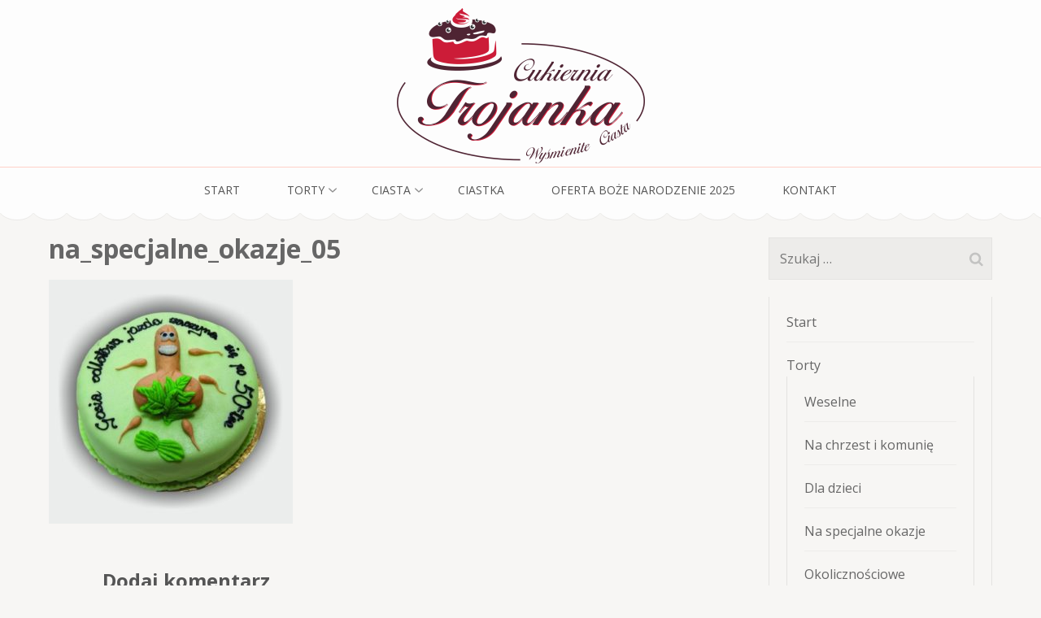

--- FILE ---
content_type: text/html; charset=UTF-8
request_url: http://cukiernia-trojanka.pl/na-specjalne-okazje/na_specjalne_okazje_05/
body_size: 11049
content:
<!DOCTYPE html>
<html lang="pl-PL">
<head itemscope itemtype="https://schema.org/WebSite">
<meta charset="UTF-8">
<meta name="viewport" content="width=device-width, initial-scale=1">
<link rel="profile" href="http://gmpg.org/xfn/11">
<link rel="pingback" href="http://cukiernia-trojanka.pl/xmlrpc.php">

<title>na_specjalne_okazje_05 &#8211; Cukiernia Trojanka</title>
<meta name='robots' content='max-image-preview:large' />
	<style>img:is([sizes="auto" i], [sizes^="auto," i]) { contain-intrinsic-size: 3000px 1500px }</style>
	<link rel='dns-prefetch' href='//fonts.googleapis.com' />
<link rel="alternate" type="application/rss+xml" title="Cukiernia Trojanka &raquo; Kanał z wpisami" href="http://cukiernia-trojanka.pl/feed/" />
<link rel="alternate" type="application/rss+xml" title="Cukiernia Trojanka &raquo; Kanał z komentarzami" href="http://cukiernia-trojanka.pl/comments/feed/" />
<link rel="alternate" type="application/rss+xml" title="Cukiernia Trojanka &raquo; na_specjalne_okazje_05 Kanał z komentarzami" href="http://cukiernia-trojanka.pl/na-specjalne-okazje/na_specjalne_okazje_05/feed/" />
<script type="text/javascript">
/* <![CDATA[ */
window._wpemojiSettings = {"baseUrl":"https:\/\/s.w.org\/images\/core\/emoji\/15.0.3\/72x72\/","ext":".png","svgUrl":"https:\/\/s.w.org\/images\/core\/emoji\/15.0.3\/svg\/","svgExt":".svg","source":{"concatemoji":"http:\/\/cukiernia-trojanka.pl\/wp-includes\/js\/wp-emoji-release.min.js?ver=6.7.4"}};
/*! This file is auto-generated */
!function(i,n){var o,s,e;function c(e){try{var t={supportTests:e,timestamp:(new Date).valueOf()};sessionStorage.setItem(o,JSON.stringify(t))}catch(e){}}function p(e,t,n){e.clearRect(0,0,e.canvas.width,e.canvas.height),e.fillText(t,0,0);var t=new Uint32Array(e.getImageData(0,0,e.canvas.width,e.canvas.height).data),r=(e.clearRect(0,0,e.canvas.width,e.canvas.height),e.fillText(n,0,0),new Uint32Array(e.getImageData(0,0,e.canvas.width,e.canvas.height).data));return t.every(function(e,t){return e===r[t]})}function u(e,t,n){switch(t){case"flag":return n(e,"\ud83c\udff3\ufe0f\u200d\u26a7\ufe0f","\ud83c\udff3\ufe0f\u200b\u26a7\ufe0f")?!1:!n(e,"\ud83c\uddfa\ud83c\uddf3","\ud83c\uddfa\u200b\ud83c\uddf3")&&!n(e,"\ud83c\udff4\udb40\udc67\udb40\udc62\udb40\udc65\udb40\udc6e\udb40\udc67\udb40\udc7f","\ud83c\udff4\u200b\udb40\udc67\u200b\udb40\udc62\u200b\udb40\udc65\u200b\udb40\udc6e\u200b\udb40\udc67\u200b\udb40\udc7f");case"emoji":return!n(e,"\ud83d\udc26\u200d\u2b1b","\ud83d\udc26\u200b\u2b1b")}return!1}function f(e,t,n){var r="undefined"!=typeof WorkerGlobalScope&&self instanceof WorkerGlobalScope?new OffscreenCanvas(300,150):i.createElement("canvas"),a=r.getContext("2d",{willReadFrequently:!0}),o=(a.textBaseline="top",a.font="600 32px Arial",{});return e.forEach(function(e){o[e]=t(a,e,n)}),o}function t(e){var t=i.createElement("script");t.src=e,t.defer=!0,i.head.appendChild(t)}"undefined"!=typeof Promise&&(o="wpEmojiSettingsSupports",s=["flag","emoji"],n.supports={everything:!0,everythingExceptFlag:!0},e=new Promise(function(e){i.addEventListener("DOMContentLoaded",e,{once:!0})}),new Promise(function(t){var n=function(){try{var e=JSON.parse(sessionStorage.getItem(o));if("object"==typeof e&&"number"==typeof e.timestamp&&(new Date).valueOf()<e.timestamp+604800&&"object"==typeof e.supportTests)return e.supportTests}catch(e){}return null}();if(!n){if("undefined"!=typeof Worker&&"undefined"!=typeof OffscreenCanvas&&"undefined"!=typeof URL&&URL.createObjectURL&&"undefined"!=typeof Blob)try{var e="postMessage("+f.toString()+"("+[JSON.stringify(s),u.toString(),p.toString()].join(",")+"));",r=new Blob([e],{type:"text/javascript"}),a=new Worker(URL.createObjectURL(r),{name:"wpTestEmojiSupports"});return void(a.onmessage=function(e){c(n=e.data),a.terminate(),t(n)})}catch(e){}c(n=f(s,u,p))}t(n)}).then(function(e){for(var t in e)n.supports[t]=e[t],n.supports.everything=n.supports.everything&&n.supports[t],"flag"!==t&&(n.supports.everythingExceptFlag=n.supports.everythingExceptFlag&&n.supports[t]);n.supports.everythingExceptFlag=n.supports.everythingExceptFlag&&!n.supports.flag,n.DOMReady=!1,n.readyCallback=function(){n.DOMReady=!0}}).then(function(){return e}).then(function(){var e;n.supports.everything||(n.readyCallback(),(e=n.source||{}).concatemoji?t(e.concatemoji):e.wpemoji&&e.twemoji&&(t(e.twemoji),t(e.wpemoji)))}))}((window,document),window._wpemojiSettings);
/* ]]> */
</script>
<style id='wp-emoji-styles-inline-css' type='text/css'>

	img.wp-smiley, img.emoji {
		display: inline !important;
		border: none !important;
		box-shadow: none !important;
		height: 1em !important;
		width: 1em !important;
		margin: 0 0.07em !important;
		vertical-align: -0.1em !important;
		background: none !important;
		padding: 0 !important;
	}
</style>
<link rel='stylesheet' id='wp-block-library-css' href='http://cukiernia-trojanka.pl/wp-includes/css/dist/block-library/style.min.css?ver=6.7.4' type='text/css' media='all' />
<style id='classic-theme-styles-inline-css' type='text/css'>
/*! This file is auto-generated */
.wp-block-button__link{color:#fff;background-color:#32373c;border-radius:9999px;box-shadow:none;text-decoration:none;padding:calc(.667em + 2px) calc(1.333em + 2px);font-size:1.125em}.wp-block-file__button{background:#32373c;color:#fff;text-decoration:none}
</style>
<style id='global-styles-inline-css' type='text/css'>
:root{--wp--preset--aspect-ratio--square: 1;--wp--preset--aspect-ratio--4-3: 4/3;--wp--preset--aspect-ratio--3-4: 3/4;--wp--preset--aspect-ratio--3-2: 3/2;--wp--preset--aspect-ratio--2-3: 2/3;--wp--preset--aspect-ratio--16-9: 16/9;--wp--preset--aspect-ratio--9-16: 9/16;--wp--preset--color--black: #000000;--wp--preset--color--cyan-bluish-gray: #abb8c3;--wp--preset--color--white: #ffffff;--wp--preset--color--pale-pink: #f78da7;--wp--preset--color--vivid-red: #cf2e2e;--wp--preset--color--luminous-vivid-orange: #ff6900;--wp--preset--color--luminous-vivid-amber: #fcb900;--wp--preset--color--light-green-cyan: #7bdcb5;--wp--preset--color--vivid-green-cyan: #00d084;--wp--preset--color--pale-cyan-blue: #8ed1fc;--wp--preset--color--vivid-cyan-blue: #0693e3;--wp--preset--color--vivid-purple: #9b51e0;--wp--preset--gradient--vivid-cyan-blue-to-vivid-purple: linear-gradient(135deg,rgba(6,147,227,1) 0%,rgb(155,81,224) 100%);--wp--preset--gradient--light-green-cyan-to-vivid-green-cyan: linear-gradient(135deg,rgb(122,220,180) 0%,rgb(0,208,130) 100%);--wp--preset--gradient--luminous-vivid-amber-to-luminous-vivid-orange: linear-gradient(135deg,rgba(252,185,0,1) 0%,rgba(255,105,0,1) 100%);--wp--preset--gradient--luminous-vivid-orange-to-vivid-red: linear-gradient(135deg,rgba(255,105,0,1) 0%,rgb(207,46,46) 100%);--wp--preset--gradient--very-light-gray-to-cyan-bluish-gray: linear-gradient(135deg,rgb(238,238,238) 0%,rgb(169,184,195) 100%);--wp--preset--gradient--cool-to-warm-spectrum: linear-gradient(135deg,rgb(74,234,220) 0%,rgb(151,120,209) 20%,rgb(207,42,186) 40%,rgb(238,44,130) 60%,rgb(251,105,98) 80%,rgb(254,248,76) 100%);--wp--preset--gradient--blush-light-purple: linear-gradient(135deg,rgb(255,206,236) 0%,rgb(152,150,240) 100%);--wp--preset--gradient--blush-bordeaux: linear-gradient(135deg,rgb(254,205,165) 0%,rgb(254,45,45) 50%,rgb(107,0,62) 100%);--wp--preset--gradient--luminous-dusk: linear-gradient(135deg,rgb(255,203,112) 0%,rgb(199,81,192) 50%,rgb(65,88,208) 100%);--wp--preset--gradient--pale-ocean: linear-gradient(135deg,rgb(255,245,203) 0%,rgb(182,227,212) 50%,rgb(51,167,181) 100%);--wp--preset--gradient--electric-grass: linear-gradient(135deg,rgb(202,248,128) 0%,rgb(113,206,126) 100%);--wp--preset--gradient--midnight: linear-gradient(135deg,rgb(2,3,129) 0%,rgb(40,116,252) 100%);--wp--preset--font-size--small: 13px;--wp--preset--font-size--medium: 20px;--wp--preset--font-size--large: 36px;--wp--preset--font-size--x-large: 42px;--wp--preset--spacing--20: 0.44rem;--wp--preset--spacing--30: 0.67rem;--wp--preset--spacing--40: 1rem;--wp--preset--spacing--50: 1.5rem;--wp--preset--spacing--60: 2.25rem;--wp--preset--spacing--70: 3.38rem;--wp--preset--spacing--80: 5.06rem;--wp--preset--shadow--natural: 6px 6px 9px rgba(0, 0, 0, 0.2);--wp--preset--shadow--deep: 12px 12px 50px rgba(0, 0, 0, 0.4);--wp--preset--shadow--sharp: 6px 6px 0px rgba(0, 0, 0, 0.2);--wp--preset--shadow--outlined: 6px 6px 0px -3px rgba(255, 255, 255, 1), 6px 6px rgba(0, 0, 0, 1);--wp--preset--shadow--crisp: 6px 6px 0px rgba(0, 0, 0, 1);}:where(.is-layout-flex){gap: 0.5em;}:where(.is-layout-grid){gap: 0.5em;}body .is-layout-flex{display: flex;}.is-layout-flex{flex-wrap: wrap;align-items: center;}.is-layout-flex > :is(*, div){margin: 0;}body .is-layout-grid{display: grid;}.is-layout-grid > :is(*, div){margin: 0;}:where(.wp-block-columns.is-layout-flex){gap: 2em;}:where(.wp-block-columns.is-layout-grid){gap: 2em;}:where(.wp-block-post-template.is-layout-flex){gap: 1.25em;}:where(.wp-block-post-template.is-layout-grid){gap: 1.25em;}.has-black-color{color: var(--wp--preset--color--black) !important;}.has-cyan-bluish-gray-color{color: var(--wp--preset--color--cyan-bluish-gray) !important;}.has-white-color{color: var(--wp--preset--color--white) !important;}.has-pale-pink-color{color: var(--wp--preset--color--pale-pink) !important;}.has-vivid-red-color{color: var(--wp--preset--color--vivid-red) !important;}.has-luminous-vivid-orange-color{color: var(--wp--preset--color--luminous-vivid-orange) !important;}.has-luminous-vivid-amber-color{color: var(--wp--preset--color--luminous-vivid-amber) !important;}.has-light-green-cyan-color{color: var(--wp--preset--color--light-green-cyan) !important;}.has-vivid-green-cyan-color{color: var(--wp--preset--color--vivid-green-cyan) !important;}.has-pale-cyan-blue-color{color: var(--wp--preset--color--pale-cyan-blue) !important;}.has-vivid-cyan-blue-color{color: var(--wp--preset--color--vivid-cyan-blue) !important;}.has-vivid-purple-color{color: var(--wp--preset--color--vivid-purple) !important;}.has-black-background-color{background-color: var(--wp--preset--color--black) !important;}.has-cyan-bluish-gray-background-color{background-color: var(--wp--preset--color--cyan-bluish-gray) !important;}.has-white-background-color{background-color: var(--wp--preset--color--white) !important;}.has-pale-pink-background-color{background-color: var(--wp--preset--color--pale-pink) !important;}.has-vivid-red-background-color{background-color: var(--wp--preset--color--vivid-red) !important;}.has-luminous-vivid-orange-background-color{background-color: var(--wp--preset--color--luminous-vivid-orange) !important;}.has-luminous-vivid-amber-background-color{background-color: var(--wp--preset--color--luminous-vivid-amber) !important;}.has-light-green-cyan-background-color{background-color: var(--wp--preset--color--light-green-cyan) !important;}.has-vivid-green-cyan-background-color{background-color: var(--wp--preset--color--vivid-green-cyan) !important;}.has-pale-cyan-blue-background-color{background-color: var(--wp--preset--color--pale-cyan-blue) !important;}.has-vivid-cyan-blue-background-color{background-color: var(--wp--preset--color--vivid-cyan-blue) !important;}.has-vivid-purple-background-color{background-color: var(--wp--preset--color--vivid-purple) !important;}.has-black-border-color{border-color: var(--wp--preset--color--black) !important;}.has-cyan-bluish-gray-border-color{border-color: var(--wp--preset--color--cyan-bluish-gray) !important;}.has-white-border-color{border-color: var(--wp--preset--color--white) !important;}.has-pale-pink-border-color{border-color: var(--wp--preset--color--pale-pink) !important;}.has-vivid-red-border-color{border-color: var(--wp--preset--color--vivid-red) !important;}.has-luminous-vivid-orange-border-color{border-color: var(--wp--preset--color--luminous-vivid-orange) !important;}.has-luminous-vivid-amber-border-color{border-color: var(--wp--preset--color--luminous-vivid-amber) !important;}.has-light-green-cyan-border-color{border-color: var(--wp--preset--color--light-green-cyan) !important;}.has-vivid-green-cyan-border-color{border-color: var(--wp--preset--color--vivid-green-cyan) !important;}.has-pale-cyan-blue-border-color{border-color: var(--wp--preset--color--pale-cyan-blue) !important;}.has-vivid-cyan-blue-border-color{border-color: var(--wp--preset--color--vivid-cyan-blue) !important;}.has-vivid-purple-border-color{border-color: var(--wp--preset--color--vivid-purple) !important;}.has-vivid-cyan-blue-to-vivid-purple-gradient-background{background: var(--wp--preset--gradient--vivid-cyan-blue-to-vivid-purple) !important;}.has-light-green-cyan-to-vivid-green-cyan-gradient-background{background: var(--wp--preset--gradient--light-green-cyan-to-vivid-green-cyan) !important;}.has-luminous-vivid-amber-to-luminous-vivid-orange-gradient-background{background: var(--wp--preset--gradient--luminous-vivid-amber-to-luminous-vivid-orange) !important;}.has-luminous-vivid-orange-to-vivid-red-gradient-background{background: var(--wp--preset--gradient--luminous-vivid-orange-to-vivid-red) !important;}.has-very-light-gray-to-cyan-bluish-gray-gradient-background{background: var(--wp--preset--gradient--very-light-gray-to-cyan-bluish-gray) !important;}.has-cool-to-warm-spectrum-gradient-background{background: var(--wp--preset--gradient--cool-to-warm-spectrum) !important;}.has-blush-light-purple-gradient-background{background: var(--wp--preset--gradient--blush-light-purple) !important;}.has-blush-bordeaux-gradient-background{background: var(--wp--preset--gradient--blush-bordeaux) !important;}.has-luminous-dusk-gradient-background{background: var(--wp--preset--gradient--luminous-dusk) !important;}.has-pale-ocean-gradient-background{background: var(--wp--preset--gradient--pale-ocean) !important;}.has-electric-grass-gradient-background{background: var(--wp--preset--gradient--electric-grass) !important;}.has-midnight-gradient-background{background: var(--wp--preset--gradient--midnight) !important;}.has-small-font-size{font-size: var(--wp--preset--font-size--small) !important;}.has-medium-font-size{font-size: var(--wp--preset--font-size--medium) !important;}.has-large-font-size{font-size: var(--wp--preset--font-size--large) !important;}.has-x-large-font-size{font-size: var(--wp--preset--font-size--x-large) !important;}
:where(.wp-block-post-template.is-layout-flex){gap: 1.25em;}:where(.wp-block-post-template.is-layout-grid){gap: 1.25em;}
:where(.wp-block-columns.is-layout-flex){gap: 2em;}:where(.wp-block-columns.is-layout-grid){gap: 2em;}
:root :where(.wp-block-pullquote){font-size: 1.5em;line-height: 1.6;}
</style>
<link rel='stylesheet' id='sow-image-default-8b5b6f678277-css' href='http://cukiernia-trojanka.pl/wp-content/uploads/siteorigin-widgets/sow-image-default-8b5b6f678277.css?ver=6.7.4' type='text/css' media='all' />
<link rel='stylesheet' id='animate-css' href='http://cukiernia-trojanka.pl/wp-content/themes/bakes-and-cakes/css/animate.min.css?ver=6.7.4' type='text/css' media='all' />
<link rel='stylesheet' id='owl-carousel-css' href='http://cukiernia-trojanka.pl/wp-content/themes/bakes-and-cakes/css/owl.carousel.min.css?ver=6.7.4' type='text/css' media='all' />
<link rel='stylesheet' id='bakes-and-cakes-google-fonts-css' href='https://fonts.googleapis.com/css?family=Open+Sans%3A400%2C400italic%2C700%7CNiconne&#038;ver=6.7.4#038;display=fallback' type='text/css' media='all' />
<link rel='stylesheet' id='bakes-and-cakes-style-css' href='http://cukiernia-trojanka.pl/wp-content/themes/bakes-and-cakes/style.css?ver=1.2.9' type='text/css' media='all' />
<link rel='stylesheet' id='slb_core-css' href='http://cukiernia-trojanka.pl/wp-content/plugins/simple-lightbox/client/css/app.css?ver=2.9.3' type='text/css' media='all' />
<script type="text/javascript" src="http://cukiernia-trojanka.pl/wp-includes/js/jquery/jquery.min.js?ver=3.7.1" id="jquery-core-js"></script>
<script type="text/javascript" src="http://cukiernia-trojanka.pl/wp-includes/js/jquery/jquery-migrate.min.js?ver=3.4.1" id="jquery-migrate-js"></script>
<link rel="https://api.w.org/" href="http://cukiernia-trojanka.pl/wp-json/" /><link rel="alternate" title="JSON" type="application/json" href="http://cukiernia-trojanka.pl/wp-json/wp/v2/media/1512" /><link rel="EditURI" type="application/rsd+xml" title="RSD" href="http://cukiernia-trojanka.pl/xmlrpc.php?rsd" />
<meta name="generator" content="WordPress 6.7.4" />
<link rel='shortlink' href='http://cukiernia-trojanka.pl/?p=1512' />
		<!-- Custom Logo: hide header text -->
		<style id="custom-logo-css" type="text/css">
			.site-title, .site-description {
				position: absolute;
				clip: rect(1px, 1px, 1px, 1px);
			}
		</style>
		<link rel="alternate" title="oEmbed (JSON)" type="application/json+oembed" href="http://cukiernia-trojanka.pl/wp-json/oembed/1.0/embed?url=http%3A%2F%2Fcukiernia-trojanka.pl%2Fna-specjalne-okazje%2Fna_specjalne_okazje_05%2F" />
<link rel="alternate" title="oEmbed (XML)" type="text/xml+oembed" href="http://cukiernia-trojanka.pl/wp-json/oembed/1.0/embed?url=http%3A%2F%2Fcukiernia-trojanka.pl%2Fna-specjalne-okazje%2Fna_specjalne_okazje_05%2F&#038;format=xml" />
<link rel="icon" href="http://cukiernia-trojanka.pl/wp-content/uploads/2022/11/cropped-trojanka_ikona-32x32.jpg" sizes="32x32" />
<link rel="icon" href="http://cukiernia-trojanka.pl/wp-content/uploads/2022/11/cropped-trojanka_ikona-192x192.jpg" sizes="192x192" />
<link rel="apple-touch-icon" href="http://cukiernia-trojanka.pl/wp-content/uploads/2022/11/cropped-trojanka_ikona-180x180.jpg" />
<meta name="msapplication-TileImage" content="http://cukiernia-trojanka.pl/wp-content/uploads/2022/11/cropped-trojanka_ikona-270x270.jpg" />
		<style type="text/css" id="wp-custom-css">
			/* Ukryj pierwszą (lewą) komórkę, druga na 100% */
.our-staff .panel-grid-cell:first-child {
  display: none !important;
}

.our-staff .panel-grid-cell:last-child {
  width: 100% !important;
  max-width: 100% !important;
  flex-basis: 100% !important;
  display: block !important;
  float: none !important;
}
/* Ukryj lewą kolumnę z obrazkiem/SVG */
.our-staff .img-holder {
    display: none !important;
}

/* Rozciągnij tekst/prawą kolumnę na całą szerokość */
.our-staff .text-holder {
    width: 100% !important;
    max-width: 100% !important;
    flex-basis: 100% !important;
    display: block !important;
    float: none !important;
    margin: 0 !important;
    padding: 0 0 32px 0 !important;
    box-sizing: border-box !important;
}

/* Jeśli coś jeszcze nie chce wejść na całość, dołóż */
.our-staff .holder {
    display: block !important;
    width: 100% !important;
}
#carousel,
.owl-carousel {
    display: none !important;
}
/* Sekcja, kontener, slajdy: max 600px szerokości i wysokości */
#staff-slider,
#staff-slider .slides,
#staff-slider .holder,
#staff-slider .text-holder,
#staff-slider .so-panel,
#staff-slider .panel-grid,
#staff-slider .panel-grid-cell,
#staff-slider .panel-layout {
    max-width: 1200px !important;
    max-height: 800px !important;
    margin-left: auto !important;
    margin-right: auto !important;
    box-sizing: border-box !important;
    overflow: hidden !important;
    position: relative;
}

/* Tekst z paddingiem i czytelnym marginesem */
#staff-slider .text-holder {
    padding: 24px 24px 16px 24px !important;
    margin-bottom: 16px !important;
    background: #fff;
    border-radius: 12px;
    box-shadow: 0 2px 16px rgba(0,0,0,0.03);
    text-align: center;
    max-width: 100% !important;
}

/* Slider i zdjęcia nie wychodzą poza sekcję */
#staff-slider .sow-slider-base,
#staff-slider .sow-slider-images {
    width: 100% !important;
    max-width: 100% !important;
    max-height: 450px !important;
    margin: 0 auto;
    box-sizing: border-box !important;
    overflow: hidden !important;
}

/* Ogranicz zdjęcia do max 100% szerokości i max 350px wysokości */
#staff-slider .sow-slider-base img,
#staff-slider .sow-slider-images img {
    max-width: 100% !important;
    height: auto !important;
    max-height: 450px !important;
    display: block;
    margin: 0 auto;
    border-radius: 8px;
    box-shadow: 0 1px 8px rgba(0,0,0,0.08);
    object-fit: cover;
}

/* Cała sekcja nie wychodzi poza 600px wysokości */
#staff-slider {
    margin: 0 auto 32px auto !important;
    padding: 0 !important;
    max-height: 600px !important;
    overflow: hidden !important;
}

/* Usuwanie poziomego przewijania */
#staff-slider {
    overflow-x: hidden !important;
}

/* Responsywność na telefonach */
@media (max-width: 900px) {
    #staff-slider,
    #staff-slider .slides,
    #staff-slider .holder,
    #staff-slider .text-holder {
        max-width: 98vw !important;
        padding: 8px !important;
        max-height: 380px !important;
    }
    #staff-slider .sow-slider-base img,
    #staff-slider .sow-slider-images img {
        max-height: 180px !important;
    }
}
#staff-slider .sow-slider-base img,
#staff-slider .sow-slider-images img {
    width: 100% !important;
    max-width: 100% !important;
    height: 350px !important;
    max-height: 350px !important;
    display: block;
    margin: 0 auto;
    border-radius: 8px;
    box-shadow: 0 1px 8px rgba(0,0,0,0.08);
    object-fit: contain !important;
    background: #f5f5f5; /* ładne tło pod zdjęciem, gdy są marginesy */
}
		</style>
		</head>

<body class="attachment attachment-template-default attachmentid-1512 attachment-jpeg wp-custom-logo" itemscope itemtype="https://schema.org/WebPage">
<div id="page" class="site">
	<a class="skip-link screen-reader-text" href="#acc-content">Skip to content (Press Enter)</a>
	<header id="masthead" class="site-header" role="banner" itemscope itemtype="https://schema.org/WPHeader">
	    <div class="header-t">
			  <div class="container">
				 <div class="site-branding" itemscope itemtype="https://schema.org/Organization">
    			<a href="http://cukiernia-trojanka.pl/" class="custom-logo-link" rel="home"><img width="305" height="191" src="http://cukiernia-trojanka.pl/wp-content/uploads/2018/10/logo-1.png" class="custom-logo" alt="Cukiernia Trojanka" decoding="async" fetchpriority="high" srcset="http://cukiernia-trojanka.pl/wp-content/uploads/2018/10/logo-1.png 305w, http://cukiernia-trojanka.pl/wp-content/uploads/2018/10/logo-1-300x188.png 300w" sizes="(max-width: 305px) 100vw, 305px" /></a>              <div class="text-logo">
    			                      <p class="site-title" itemprop="name"><a href="http://cukiernia-trojanka.pl/" rel="home">Cukiernia Trojanka</a></p>
                  				<p class="site-description" itemprop="description">Ciasta tworzone z pasją. </p>
    			        </div>
    		</div><!-- .site-branding -->
        <button class="menu-opener" data-toggle-target=".main-menu-modal" data-toggle-body-class="showing-main-menu-modal" aria-expanded="false" data-set-focus=".close-main-nav-toggle">
          <span></span>
          <span></span>
          <span></span>
        </button>
			</div>
		</div>
    <div class="mobile-menu-wrapper">
      <nav id="mobile-site-navigation" class="main-navigation mobile-navigation">        
        <div class="primary-menu-list main-menu-modal cover-modal" data-modal-target-string=".main-menu-modal">
             <button class="close close-main-nav-toggle" data-toggle-target=".main-menu-modal" data-toggle-body-class="showing-main-menu-modal" aria-expanded="false" data-set-focus=".main-menu-modal"></button>
            <div class="mobile-menu" aria-label="Mobile">
                  <div class="menu-nowe-container"><ul id="mobile-primary-menu" class="nav-menu main-menu-modal"><li id="menu-item-591" class="menu-item menu-item-type-post_type menu-item-object-page menu-item-home menu-item-591"><a href="http://cukiernia-trojanka.pl/">Start</a></li>
<li id="menu-item-455" class="menu-item menu-item-type-post_type menu-item-object-page menu-item-has-children menu-item-455"><a href="http://cukiernia-trojanka.pl/torty/">Torty</a>
<ul class="sub-menu">
	<li id="menu-item-452" class="menu-item menu-item-type-post_type menu-item-object-page menu-item-452"><a href="http://cukiernia-trojanka.pl/weselne/">Weselne</a></li>
	<li id="menu-item-450" class="menu-item menu-item-type-post_type menu-item-object-page menu-item-450"><a href="http://cukiernia-trojanka.pl/na-chrzest-i-komunie/">Na chrzest i komunię</a></li>
	<li id="menu-item-451" class="menu-item menu-item-type-post_type menu-item-object-page menu-item-451"><a href="http://cukiernia-trojanka.pl/dla-dzieci/">Dla dzieci</a></li>
	<li id="menu-item-2156" class="menu-item menu-item-type-post_type menu-item-object-page menu-item-2156"><a href="http://cukiernia-trojanka.pl/na-specjalne-okazje/">Na specjalne okazje</a></li>
	<li id="menu-item-449" class="menu-item menu-item-type-post_type menu-item-object-page menu-item-449"><a href="http://cukiernia-trojanka.pl/okolicznosciowe/">Okolicznościowe</a></li>
	<li id="menu-item-2155" class="menu-item menu-item-type-post_type menu-item-object-page menu-item-2155"><a href="http://cukiernia-trojanka.pl/torty-firmowe/">Torty firmowe</a></li>
</ul>
</li>
<li id="menu-item-457" class="menu-item menu-item-type-post_type menu-item-object-page menu-item-has-children menu-item-457"><a href="http://cukiernia-trojanka.pl/home-page/ciasta/">Ciasta</a>
<ul class="sub-menu">
	<li id="menu-item-3776" class="menu-item menu-item-type-post_type menu-item-object-page menu-item-3776"><a href="http://cukiernia-trojanka.pl/serniki/">Serniki i szarlotki</a></li>
	<li id="menu-item-3778" class="menu-item menu-item-type-post_type menu-item-object-page menu-item-3778"><a href="http://cukiernia-trojanka.pl/kremowe/">Kremowe</a></li>
	<li id="menu-item-3777" class="menu-item menu-item-type-post_type menu-item-object-page menu-item-3777"><a href="http://cukiernia-trojanka.pl/galaretki/">Galaretki</a></li>
	<li id="menu-item-3779" class="menu-item menu-item-type-post_type menu-item-object-page menu-item-3779"><a href="http://cukiernia-trojanka.pl/sezonowe/">Sezonowe</a></li>
	<li id="menu-item-3780" class="menu-item menu-item-type-post_type menu-item-object-page menu-item-3780"><a href="http://cukiernia-trojanka.pl/deserowa/">Deserowe</a></li>
</ul>
</li>
<li id="menu-item-456" class="menu-item menu-item-type-post_type menu-item-object-page menu-item-456"><a href="http://cukiernia-trojanka.pl/ciastka/">Ciastka</a></li>
<li id="menu-item-4073" class="menu-item menu-item-type-post_type menu-item-object-page menu-item-4073"><a href="http://cukiernia-trojanka.pl/oferta-boze-narodzenie-2025/">Oferta Boże Narodzenie 2025</a></li>
<li id="menu-item-460" class="menu-item menu-item-type-post_type menu-item-object-page menu-item-460"><a href="http://cukiernia-trojanka.pl/kontakt/">Kontakt</a></li>
</ul></div>            </div>
        </div>
      </nav><!-- #mobile-site-navigation -->
    </div>

		<nav id="site-navigation" class="main-navigation" role="navigation" itemscope itemtype="https://schema.org/SiteNavigationElement">
			<div class="menu-nowe-container"><ul id="primary-menu" class="menu"><li class="menu-item menu-item-type-post_type menu-item-object-page menu-item-home menu-item-591"><a href="http://cukiernia-trojanka.pl/">Start</a></li>
<li class="menu-item menu-item-type-post_type menu-item-object-page menu-item-has-children menu-item-455"><a href="http://cukiernia-trojanka.pl/torty/">Torty</a>
<ul class="sub-menu">
	<li class="menu-item menu-item-type-post_type menu-item-object-page menu-item-452"><a href="http://cukiernia-trojanka.pl/weselne/">Weselne</a></li>
	<li class="menu-item menu-item-type-post_type menu-item-object-page menu-item-450"><a href="http://cukiernia-trojanka.pl/na-chrzest-i-komunie/">Na chrzest i komunię</a></li>
	<li class="menu-item menu-item-type-post_type menu-item-object-page menu-item-451"><a href="http://cukiernia-trojanka.pl/dla-dzieci/">Dla dzieci</a></li>
	<li class="menu-item menu-item-type-post_type menu-item-object-page menu-item-2156"><a href="http://cukiernia-trojanka.pl/na-specjalne-okazje/">Na specjalne okazje</a></li>
	<li class="menu-item menu-item-type-post_type menu-item-object-page menu-item-449"><a href="http://cukiernia-trojanka.pl/okolicznosciowe/">Okolicznościowe</a></li>
	<li class="menu-item menu-item-type-post_type menu-item-object-page menu-item-2155"><a href="http://cukiernia-trojanka.pl/torty-firmowe/">Torty firmowe</a></li>
</ul>
</li>
<li class="menu-item menu-item-type-post_type menu-item-object-page menu-item-has-children menu-item-457"><a href="http://cukiernia-trojanka.pl/home-page/ciasta/">Ciasta</a>
<ul class="sub-menu">
	<li class="menu-item menu-item-type-post_type menu-item-object-page menu-item-3776"><a href="http://cukiernia-trojanka.pl/serniki/">Serniki i szarlotki</a></li>
	<li class="menu-item menu-item-type-post_type menu-item-object-page menu-item-3778"><a href="http://cukiernia-trojanka.pl/kremowe/">Kremowe</a></li>
	<li class="menu-item menu-item-type-post_type menu-item-object-page menu-item-3777"><a href="http://cukiernia-trojanka.pl/galaretki/">Galaretki</a></li>
	<li class="menu-item menu-item-type-post_type menu-item-object-page menu-item-3779"><a href="http://cukiernia-trojanka.pl/sezonowe/">Sezonowe</a></li>
	<li class="menu-item menu-item-type-post_type menu-item-object-page menu-item-3780"><a href="http://cukiernia-trojanka.pl/deserowa/">Deserowe</a></li>
</ul>
</li>
<li class="menu-item menu-item-type-post_type menu-item-object-page menu-item-456"><a href="http://cukiernia-trojanka.pl/ciastka/">Ciastka</a></li>
<li class="menu-item menu-item-type-post_type menu-item-object-page menu-item-4073"><a href="http://cukiernia-trojanka.pl/oferta-boze-narodzenie-2025/">Oferta Boże Narodzenie 2025</a></li>
<li class="menu-item menu-item-type-post_type menu-item-object-page menu-item-460"><a href="http://cukiernia-trojanka.pl/kontakt/">Kontakt</a></li>
</ul></div>		</nav><!-- #site-navigation -->
	</header><!-- #masthead -->

  <div id="acc-content"><div class="container"><div id="content" class="site-content">  

		
	<div id="primary" class="content-area">
		<main id="main" class="site-main" role="main">

			
<article id="post-1512" class="post-1512 attachment type-attachment status-inherit hentry">
    <div class="text-holder">
		
		<header class="entry-header">
            <h1 class="entry-title" itemprop="headline">na_specjalne_okazje_05</h1>		</header><!-- .entry-header -->

				
		<div class="entry-content" itemprop="text">
			<p class="attachment"><a href="http://cukiernia-trojanka.pl/wp-content/uploads/2018/11/na_specjalne_okazje_05.jpg" data-slb-active="1" data-slb-asset="2101988823" data-slb-internal="0" data-slb-group="1512"><img decoding="async" width="300" height="300" src="http://cukiernia-trojanka.pl/wp-content/uploads/2018/11/na_specjalne_okazje_05-300x300.jpg" class="attachment-medium size-medium" alt="" srcset="http://cukiernia-trojanka.pl/wp-content/uploads/2018/11/na_specjalne_okazje_05-300x300.jpg 300w, http://cukiernia-trojanka.pl/wp-content/uploads/2018/11/na_specjalne_okazje_05-150x150.jpg 150w, http://cukiernia-trojanka.pl/wp-content/uploads/2018/11/na_specjalne_okazje_05-60x60.jpg 60w, http://cukiernia-trojanka.pl/wp-content/uploads/2018/11/na_specjalne_okazje_05-235x235.jpg 235w, http://cukiernia-trojanka.pl/wp-content/uploads/2018/11/na_specjalne_okazje_05-255x255.jpg 255w, http://cukiernia-trojanka.pl/wp-content/uploads/2018/11/na_specjalne_okazje_05.jpg 396w" sizes="(max-width: 300px) 100vw, 300px" /></a></p>
		</div><!-- .entry-content -->

		<footer class="entry-footer">
					</footer><!-- .entry-footer -->
	</div>
</article><!-- #post-## -->

<div id="comments" class="comments-area">

	
	<div class="comment-form">
        <div class="comments-area form">
        	<div id="respond" class="comment-respond">
		<h3 id="reply-title" class="comment-reply-title">Dodaj komentarz <small><a rel="nofollow" id="cancel-comment-reply-link" href="/na-specjalne-okazje/na_specjalne_okazje_05/#respond" style="display:none;">Anuluj pisanie odpowiedzi</a></small></h3><form action="http://cukiernia-trojanka.pl/wp-comments-post.php" method="post" id="commentform" class="comment-form"><p class="comment-notes"><span id="email-notes">Twój adres e-mail nie zostanie opublikowany.</span> <span class="required-field-message">Wymagane pola są oznaczone <span class="required">*</span></span></p><p class="comment-form-comment"><label class="screen-reader-text" for="comment">Comment</label><textarea id="comment" name="comment" placeholder="Comment" cols="45" rows="8" aria-required="true" required></textarea></p><p class="comment-form-author"><label class="screen-reader-text" for="author">Name<span class="required">*</span></label><input id="author" name="author" placeholder="Name*" type="text" value="" size="30" aria-required='true' required /></p>
<p class="comment-form-email"><label class="screen-reader-text" for="email">Email<span class="required">*</span></label><input id="email" name="email" placeholder="Email*" type="text" value="" size="30" aria-required='true' required /></p>
<p class="comment-form-url"><label class="screen-reader-text" for="url">Website</label><input id="url" name="url" placeholder="Website" type="text" value="" size="30" /></p>
<p class="form-submit"><input name="submit" type="submit" id="submit" class="submit" value="Opublikuj komentarz" /> <input type='hidden' name='comment_post_ID' value='1512' id='comment_post_ID' />
<input type='hidden' name='comment_parent' id='comment_parent' value='0' />
</p></form>	</div><!-- #respond -->
	        </div>
    </div>

</div><!-- #comments -->

		</main><!-- #main -->
	</div><!-- #primary -->


<aside id="secondary" class="widget-area" itemscope itemtype="https://schema.org/WPSideBar">
	<section id="search-2" class="widget widget_search"><form role="search" method="get" class="search-form" action="http://cukiernia-trojanka.pl/">
				<label>
					<span class="screen-reader-text">Szukaj:</span>
					<input type="search" class="search-field" placeholder="Szukaj &hellip;" value="" name="s" />
				</label>
				<input type="submit" class="search-submit" value="Szukaj" />
			</form></section><section id="nav_menu-2" class="widget widget_nav_menu"><div class="menu-nowe-container"><ul id="menu-nowe" class="menu"><li class="menu-item menu-item-type-post_type menu-item-object-page menu-item-home menu-item-591"><a href="http://cukiernia-trojanka.pl/">Start</a></li>
<li class="menu-item menu-item-type-post_type menu-item-object-page menu-item-has-children menu-item-455"><a href="http://cukiernia-trojanka.pl/torty/">Torty</a>
<ul class="sub-menu">
	<li class="menu-item menu-item-type-post_type menu-item-object-page menu-item-452"><a href="http://cukiernia-trojanka.pl/weselne/">Weselne</a></li>
	<li class="menu-item menu-item-type-post_type menu-item-object-page menu-item-450"><a href="http://cukiernia-trojanka.pl/na-chrzest-i-komunie/">Na chrzest i komunię</a></li>
	<li class="menu-item menu-item-type-post_type menu-item-object-page menu-item-451"><a href="http://cukiernia-trojanka.pl/dla-dzieci/">Dla dzieci</a></li>
	<li class="menu-item menu-item-type-post_type menu-item-object-page menu-item-2156"><a href="http://cukiernia-trojanka.pl/na-specjalne-okazje/">Na specjalne okazje</a></li>
	<li class="menu-item menu-item-type-post_type menu-item-object-page menu-item-449"><a href="http://cukiernia-trojanka.pl/okolicznosciowe/">Okolicznościowe</a></li>
	<li class="menu-item menu-item-type-post_type menu-item-object-page menu-item-2155"><a href="http://cukiernia-trojanka.pl/torty-firmowe/">Torty firmowe</a></li>
</ul>
</li>
<li class="menu-item menu-item-type-post_type menu-item-object-page menu-item-has-children menu-item-457"><a href="http://cukiernia-trojanka.pl/home-page/ciasta/">Ciasta</a>
<ul class="sub-menu">
	<li class="menu-item menu-item-type-post_type menu-item-object-page menu-item-3776"><a href="http://cukiernia-trojanka.pl/serniki/">Serniki i szarlotki</a></li>
	<li class="menu-item menu-item-type-post_type menu-item-object-page menu-item-3778"><a href="http://cukiernia-trojanka.pl/kremowe/">Kremowe</a></li>
	<li class="menu-item menu-item-type-post_type menu-item-object-page menu-item-3777"><a href="http://cukiernia-trojanka.pl/galaretki/">Galaretki</a></li>
	<li class="menu-item menu-item-type-post_type menu-item-object-page menu-item-3779"><a href="http://cukiernia-trojanka.pl/sezonowe/">Sezonowe</a></li>
	<li class="menu-item menu-item-type-post_type menu-item-object-page menu-item-3780"><a href="http://cukiernia-trojanka.pl/deserowa/">Deserowe</a></li>
</ul>
</li>
<li class="menu-item menu-item-type-post_type menu-item-object-page menu-item-456"><a href="http://cukiernia-trojanka.pl/ciastka/">Ciastka</a></li>
<li class="menu-item menu-item-type-post_type menu-item-object-page menu-item-4073"><a href="http://cukiernia-trojanka.pl/oferta-boze-narodzenie-2025/">Oferta Boże Narodzenie 2025</a></li>
<li class="menu-item menu-item-type-post_type menu-item-object-page menu-item-460"><a href="http://cukiernia-trojanka.pl/kontakt/">Kontakt</a></li>
</ul></div></section></aside><!-- #secondary -->
</div></div>	
	<footer id="colophon" class="site-footer" role="contentinfo" itemscope itemtype="https://schema.org/WPFooter">
		
		<div class="container">

			    <div class="footer-t">
        <div class="row">
            <div class="three-cols">
                <div class="col">   
                    <section id="custom_html-5" class="widget_text widget widget_custom_html"><h2 class="widget-title">Dane kontaktowe</h2><div class="textwidget custom-html-widget">biuro/zamówienia: <br>
tel./fax: (29) 757-84-08<br>
tel.: 512-147-851<br>
<br>
logistyka:<br>
tel.: 502-276-861<br>
tel.: 516-134-318<br></div></section>                </div>
                <div class="col center">   
                    <section class="widget widget_contact_form">    
                                                <div class="form-holder"> 
                                <section id="sow-image-3" class="widget widget_sow-image"><div
			
			class="so-widget-sow-image so-widget-sow-image-default-8b5b6f678277"
			
		>

<div class="sow-image-container">
		<img src="http://cukiernia-trojanka.pl/wp-content/uploads/2023/05/srodkowe_na_dole.gif" width="500" height="328" sizes="(max-width: 500px) 100vw, 500px" alt="" decoding="async" loading="lazy" 		class="so-widget-image"/>
	</div>

</div></section>                            </div>
                                        </section>
                </div>
                <div class="col">
                    <section id="custom_html-4" class="widget_text widget widget_custom_html"><h2 class="widget-title">Godziny otwarcia</h2><div class="textwidget custom-html-widget"><strong style="float: left;">Poniedziałek </strong><span style="float: right;">8:00 - 16:00 </span>  <br>
<strong style="float: left;">Wtorek</strong><span style="float: right;">8:00  - 16:00</span><br>
<strong style="float: left;">środa</strong> <span style="float: right;">8:00 - 16:00 </span>  <br>
<strong style="float: left;">Czwartek</strong><span style="float: right;">8:00 - 16:00 </span><br>
<strong style="float: left;">Piątek</strong> <span style="float: right;">8:00 - 16:00 </span>  <br>
<strong style="float: left;">Sobota</strong><span style="float: right;">8:00 - 13:00 </span><br>
<strong style="float: left;">Niedziela</strong> <span style="float: right;">NIECZYNNE </span>  <br>


</div></section>                </div>
            </div>    
        </div>
    </div>
    <div class="site-info">        
        <span>
        Cukiernia Trojanka © 2024        </span>
        <p><a href="http://mx-art.pl/" target="_blank" rel="author noopener"> Projekt Mx-Art </a></p>


        
    </div><!-- .site-info -->
		
		</div>
	
	</footer><!-- #colophon -->
	<div class="overlay"></div>
	<a href="javascript:void(0);" class="btn-top"><span>Top</span></a>

	</div><!-- #acc-content -->
</div><!-- #page -->

<link rel='stylesheet' id='so-css-bakes-and-cakes-css' href='http://cukiernia-trojanka.pl/wp-content/uploads/so-css/so-css-bakes-and-cakes.css?ver=1543832722' type='text/css' media='all' />
<script type="text/javascript" src="http://cukiernia-trojanka.pl/wp-content/themes/bakes-and-cakes/js/owl.carousel.min.js?ver=2.2.1" id="owl-carousel-js"></script>
<script type="text/javascript" src="http://cukiernia-trojanka.pl/wp-content/themes/bakes-and-cakes/js/owlcarousel2-a11ylayer.min.js?ver=0.2.1" id="owlcarousel2-a11ylayer-js"></script>
<script type="text/javascript" src="http://cukiernia-trojanka.pl/wp-content/themes/bakes-and-cakes/js/all.min.js?ver=6.1.1" id="all-js"></script>
<script type="text/javascript" src="http://cukiernia-trojanka.pl/wp-content/themes/bakes-and-cakes/js/v4-shims.min.js?ver=6.1.1" id="v4-shims-js"></script>
<script type="text/javascript" src="http://cukiernia-trojanka.pl/wp-content/themes/bakes-and-cakes/js/modal-accessibility.min.js?ver=1.2.9" id="bakes-and-cakes-modal-accessibility-js"></script>
<script type="text/javascript" id="bakes-and-cakes-custom-js-extra">
/* <![CDATA[ */
var bakes_and_cakes_data = {"auto":"1","loop":"1","pager":"1","animation":"slide","speed":"7000","a_speed":"600","url":"http:\/\/cukiernia-trojanka.pl\/wp-admin\/admin-ajax.php","rtl":""};
/* ]]> */
</script>
<script type="text/javascript" src="http://cukiernia-trojanka.pl/wp-content/themes/bakes-and-cakes/js/custom.min.js?ver=1.2.9" id="bakes-and-cakes-custom-js"></script>
<script type="text/javascript" src="http://cukiernia-trojanka.pl/wp-includes/js/comment-reply.min.js?ver=6.7.4" id="comment-reply-js" async="async" data-wp-strategy="async"></script>
<script type="text/javascript" src="http://cukiernia-trojanka.pl/wp-content/plugins/simple-lightbox/client/js/prod/lib.core.js?ver=2.9.3" id="slb_core-js"></script>
<script type="text/javascript" src="http://cukiernia-trojanka.pl/wp-content/plugins/simple-lightbox/client/js/prod/lib.view.js?ver=2.9.3" id="slb_view-js"></script>
<script type="text/javascript" src="http://cukiernia-trojanka.pl/wp-content/plugins/simple-lightbox/themes/baseline/js/prod/client.js?ver=2.9.3" id="slb-asset-slb_baseline-base-js"></script>
<script type="text/javascript" src="http://cukiernia-trojanka.pl/wp-content/plugins/simple-lightbox/themes/default/js/prod/client.js?ver=2.9.3" id="slb-asset-slb_default-base-js"></script>
<script type="text/javascript" src="http://cukiernia-trojanka.pl/wp-content/plugins/simple-lightbox/template-tags/item/js/prod/tag.item.js?ver=2.9.3" id="slb-asset-item-base-js"></script>
<script type="text/javascript" src="http://cukiernia-trojanka.pl/wp-content/plugins/simple-lightbox/template-tags/ui/js/prod/tag.ui.js?ver=2.9.3" id="slb-asset-ui-base-js"></script>
<script type="text/javascript" src="http://cukiernia-trojanka.pl/wp-content/plugins/simple-lightbox/content-handlers/image/js/prod/handler.image.js?ver=2.9.3" id="slb-asset-image-base-js"></script>
<script type="text/javascript" id="slb_footer">/* <![CDATA[ */if ( !!window.jQuery ) {(function($){$(document).ready(function(){if ( !!window.SLB && SLB.has_child('View.init') ) { SLB.View.init({"ui_autofit":true,"ui_animate":true,"slideshow_autostart":false,"slideshow_duration":"6","group_loop":true,"ui_overlay_opacity":"0.8","ui_title_default":false,"theme_default":"slb_default","ui_labels":{"loading":"Loading","close":"Close","nav_next":"Next","nav_prev":"Previous","slideshow_start":"Start slideshow","slideshow_stop":"Stop slideshow","group_status":"Item %current% of %total%"}}); }
if ( !!window.SLB && SLB.has_child('View.assets') ) { {$.extend(SLB.View.assets, {"2101988823":{"id":1512,"type":"image","internal":true,"source":"http:\/\/cukiernia-trojanka.pl\/wp-content\/uploads\/2018\/11\/na_specjalne_okazje_05.jpg","title":"na_specjalne_okazje_05","caption":"SO2","description":""}});} }
/* THM */
if ( !!window.SLB && SLB.has_child('View.extend_theme') ) { SLB.View.extend_theme('slb_baseline',{"name":"Baseline","parent":"","styles":[{"handle":"base","uri":"http:\/\/cukiernia-trojanka.pl\/wp-content\/plugins\/simple-lightbox\/themes\/baseline\/css\/style.css","deps":[]}],"layout_raw":"<div class=\"slb_container\"><div class=\"slb_content\">{{item.content}}<div class=\"slb_nav\"><span class=\"slb_prev\">{{ui.nav_prev}}<\/span><span class=\"slb_next\">{{ui.nav_next}}<\/span><\/div><div class=\"slb_controls\"><span class=\"slb_close\">{{ui.close}}<\/span><span class=\"slb_slideshow\">{{ui.slideshow_control}}<\/span><\/div><div class=\"slb_loading\">{{ui.loading}}<\/div><\/div><div class=\"slb_details\"><div class=\"inner\"><div class=\"slb_data\"><div class=\"slb_data_content\"><span class=\"slb_data_title\">{{item.title}}<\/span><span class=\"slb_group_status\">{{ui.group_status}}<\/span><div class=\"slb_data_desc\">{{item.description}}<\/div><\/div><\/div><div class=\"slb_nav\"><span class=\"slb_prev\">{{ui.nav_prev}}<\/span><span class=\"slb_next\">{{ui.nav_next}}<\/span><\/div><\/div><\/div><\/div>"}); }if ( !!window.SLB && SLB.has_child('View.extend_theme') ) { SLB.View.extend_theme('slb_default',{"name":"Default (Light)","parent":"slb_baseline","styles":[{"handle":"base","uri":"http:\/\/cukiernia-trojanka.pl\/wp-content\/plugins\/simple-lightbox\/themes\/default\/css\/style.css","deps":[]}]}); }})})(jQuery);}/* ]]> */</script>
<script type="text/javascript" id="slb_context">/* <![CDATA[ */if ( !!window.jQuery ) {(function($){$(document).ready(function(){if ( !!window.SLB ) { {$.extend(SLB, {"context":["public","user_guest"]});} }})})(jQuery);}/* ]]> */</script>

</body>
</html>


<!-- Page cached by LiteSpeed Cache 6.5.0.2 on 2026-01-27 12:45:02 -->

--- FILE ---
content_type: text/css
request_url: http://cukiernia-trojanka.pl/wp-content/uploads/so-css/so-css-bakes-and-cakes.css?ver=1543832722
body_size: 434
content:
@font-face {
  font-family: 'cotillionregular';
  src: url('http://cukiernia-trojanka.pl/fonts/cotillio-webfont.woff2') format('woff2'),
         url('http://cukiernia-trojanka.pl/fonts/cotillio-webfont.woff') format('woff');
  font-weight: normal;
  font-style: normal;
}

@font-face {
  font-family: 'courgetteregular';
  src: url('http://cukiernia-trojanka.pl/fonts/courgette-regular-webfont.woff2') format('woff2'),
         url('http://cukiernia-trojanka.pl/fonts/courgette-regular-webfont.woff') format('woff');
  font-weight: normal;
  font-style: normal;
}

@font-face {
  font-family: 'clicker_scriptregular';
  src: url('http://cukiernia-trojanka.pl/fonts/click-webfont.woff2') format('woff2'),
         url('http://cukiernia-trojanka.pl/fonts/click-webfont.woff') format('woff');
  font-weight: normal;
  font-style: normal;
}

.content-area .page .entry-header .entry-title {
  display: none;
}

.content-area .page .text-holder {
  padding-top: 0px;
}

.intro .columns-2 .heading .main-title {
  font-family: 'clicker_scriptregular';
}

.our-staff .header .main-title {
  font-family: 'clicker_scriptregular';
}

.special .header .main-title {
  font-family: 'clicker_scriptregular';
}

.featured .header .main-title {
  font-family: 'clicker_scriptregular';
}

.blog-section .header .main-title {
  font-family: 'clicker_scriptregular';
}

/*
wyłączenie zdjęcia z strony opisu
*/

.content-area .page .post-thumbnail img {
  display: none;
}

/*
Sekcji blog
*/

.blog-section .post {
  display: none;
}

.entry-meta {
  display: none;
}

.post-navigation .nav-previous {
  display: none;
}

.post-navigation .nav-next {
  display: none;
}